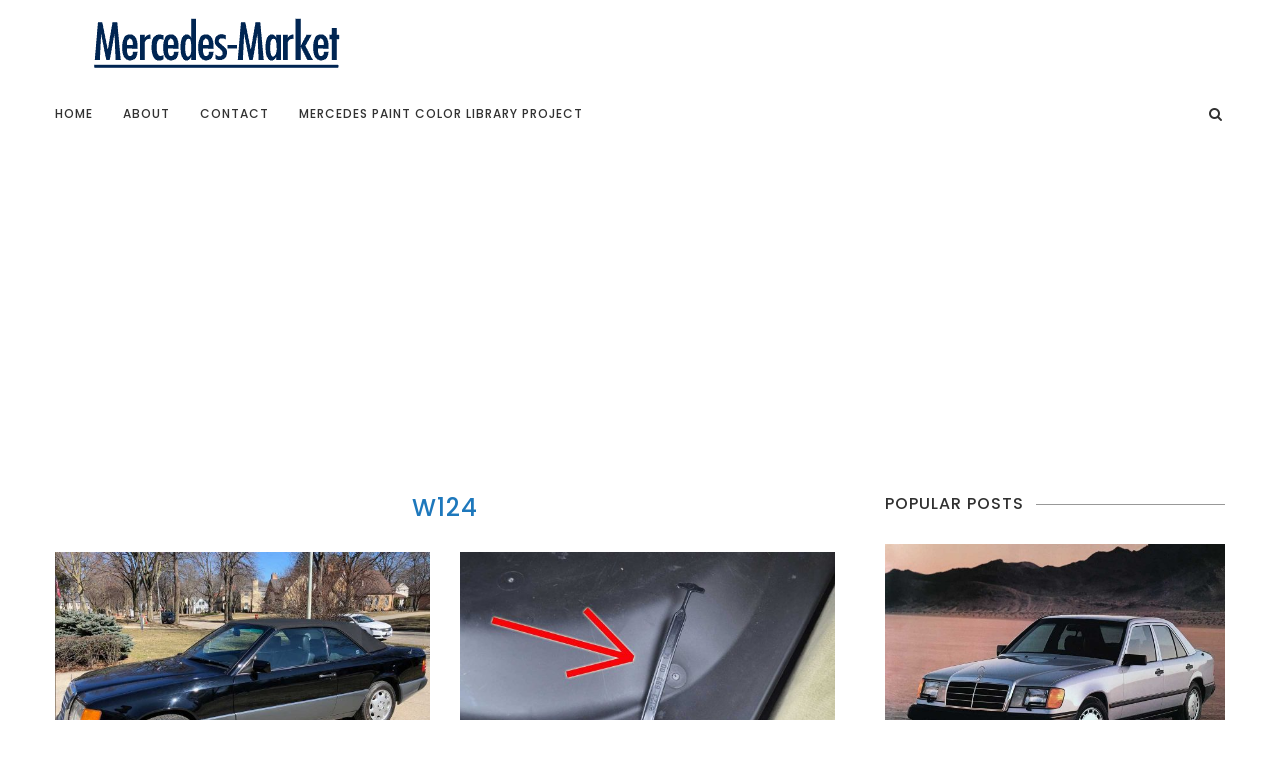

--- FILE ---
content_type: text/html; charset=utf-8
request_url: https://accounts.google.com/o/oauth2/postmessageRelay?parent=https%3A%2F%2Fwww.mercedes-market.com&jsh=m%3B%2F_%2Fscs%2Fabc-static%2F_%2Fjs%2Fk%3Dgapi.lb.en.OE6tiwO4KJo.O%2Fd%3D1%2Frs%3DAHpOoo_Itz6IAL6GO-n8kgAepm47TBsg1Q%2Fm%3D__features__
body_size: 159
content:
<!DOCTYPE html><html><head><title></title><meta http-equiv="content-type" content="text/html; charset=utf-8"><meta http-equiv="X-UA-Compatible" content="IE=edge"><meta name="viewport" content="width=device-width, initial-scale=1, minimum-scale=1, maximum-scale=1, user-scalable=0"><script src='https://ssl.gstatic.com/accounts/o/2580342461-postmessagerelay.js' nonce="btsMPjog7x0APEppuR04RQ"></script></head><body><script type="text/javascript" src="https://apis.google.com/js/rpc:shindig_random.js?onload=init" nonce="btsMPjog7x0APEppuR04RQ"></script></body></html>

--- FILE ---
content_type: text/html; charset=utf-8
request_url: https://www.google.com/recaptcha/api2/aframe
body_size: 266
content:
<!DOCTYPE HTML><html><head><meta http-equiv="content-type" content="text/html; charset=UTF-8"></head><body><script nonce="ku_XjpGhnrfpV1niznmlXQ">/** Anti-fraud and anti-abuse applications only. See google.com/recaptcha */ try{var clients={'sodar':'https://pagead2.googlesyndication.com/pagead/sodar?'};window.addEventListener("message",function(a){try{if(a.source===window.parent){var b=JSON.parse(a.data);var c=clients[b['id']];if(c){var d=document.createElement('img');d.src=c+b['params']+'&rc='+(localStorage.getItem("rc::a")?sessionStorage.getItem("rc::b"):"");window.document.body.appendChild(d);sessionStorage.setItem("rc::e",parseInt(sessionStorage.getItem("rc::e")||0)+1);localStorage.setItem("rc::h",'1768539037810');}}}catch(b){}});window.parent.postMessage("_grecaptcha_ready", "*");}catch(b){}</script></body></html>